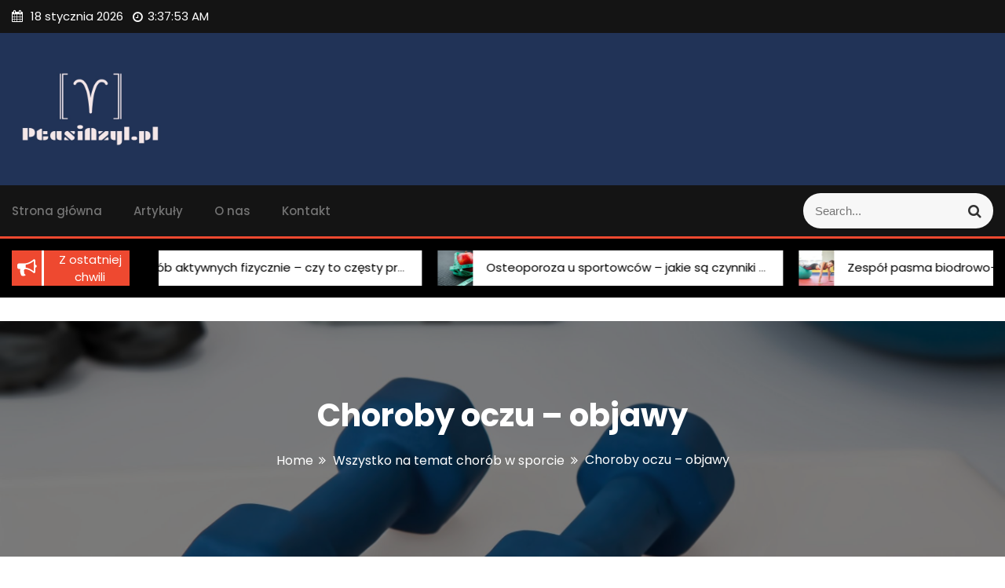

--- FILE ---
content_type: text/html; charset=UTF-8
request_url: https://www.ptasiazyl.pl/choroby-oczu-objawy/
body_size: 13284
content:
<!DOCTYPE html>
<html dir="ltr" lang="pl-PL">
<head>
 	<meta charset="UTF-8">
 	<meta name="viewport" content="width=device-width, initial-scale=1">
	<link rel="profile" href="https://gmpg.org/xfn/11">
 	<title>Choroby oczu – objawy</title>

		<!-- All in One SEO 4.9.3 - aioseo.com -->
	<meta name="description" content="W ostatnich latach lawinowo wzrasta liczba osób zgłaszających się na badania kontrolne do lekarzy okulistów. Powody to najczęściej pogarszający się wzrok, pieczenie, ponawiające się zapalenia gałki ocznej i wiele innych. Te schorzenia maja podłoże zarówno genetyczne, jak i wynikające z nieprawidłowego trybu życia. Wielogodzinne przesiadywanie przy komputerze sprawia, iż mrugamy znacznie rzadziej, przez co nasze" />
	<meta name="robots" content="max-image-preview:large" />
	<meta name="author" content="Redaktor ptasiazyl.pl"/>
	<meta name="google-site-verification" content="guwhUirVnxi6qS9DqM2vs_aq-E6KHm3MrMYLnn2OJHk" />
	<link rel="canonical" href="https://www.ptasiazyl.pl/choroby-oczu-objawy/" />
	<meta name="generator" content="All in One SEO (AIOSEO) 4.9.3" />
		<!-- All in One SEO -->

<link rel='dns-prefetch' href='//fonts.googleapis.com' />
<link rel='dns-prefetch' href='//s.w.org' />
<link rel="alternate" type="application/rss+xml" title="Azyl - darmowe informacje o chorobach i skutecznemu przeciwdziałaniu w czasie treningu &raquo; Kanał z wpisami" href="https://www.ptasiazyl.pl/feed/" />
<link rel="alternate" type="application/rss+xml" title="Azyl - darmowe informacje o chorobach i skutecznemu przeciwdziałaniu w czasie treningu &raquo; Kanał z komentarzami" href="https://www.ptasiazyl.pl/comments/feed/" />
<script type="text/javascript">
window._wpemojiSettings = {"baseUrl":"https:\/\/s.w.org\/images\/core\/emoji\/14.0.0\/72x72\/","ext":".png","svgUrl":"https:\/\/s.w.org\/images\/core\/emoji\/14.0.0\/svg\/","svgExt":".svg","source":{"concatemoji":"https:\/\/www.ptasiazyl.pl\/wp-includes\/js\/wp-emoji-release.min.js?ver=6.0.11"}};
/*! This file is auto-generated */
!function(e,a,t){var n,r,o,i=a.createElement("canvas"),p=i.getContext&&i.getContext("2d");function s(e,t){var a=String.fromCharCode,e=(p.clearRect(0,0,i.width,i.height),p.fillText(a.apply(this,e),0,0),i.toDataURL());return p.clearRect(0,0,i.width,i.height),p.fillText(a.apply(this,t),0,0),e===i.toDataURL()}function c(e){var t=a.createElement("script");t.src=e,t.defer=t.type="text/javascript",a.getElementsByTagName("head")[0].appendChild(t)}for(o=Array("flag","emoji"),t.supports={everything:!0,everythingExceptFlag:!0},r=0;r<o.length;r++)t.supports[o[r]]=function(e){if(!p||!p.fillText)return!1;switch(p.textBaseline="top",p.font="600 32px Arial",e){case"flag":return s([127987,65039,8205,9895,65039],[127987,65039,8203,9895,65039])?!1:!s([55356,56826,55356,56819],[55356,56826,8203,55356,56819])&&!s([55356,57332,56128,56423,56128,56418,56128,56421,56128,56430,56128,56423,56128,56447],[55356,57332,8203,56128,56423,8203,56128,56418,8203,56128,56421,8203,56128,56430,8203,56128,56423,8203,56128,56447]);case"emoji":return!s([129777,127995,8205,129778,127999],[129777,127995,8203,129778,127999])}return!1}(o[r]),t.supports.everything=t.supports.everything&&t.supports[o[r]],"flag"!==o[r]&&(t.supports.everythingExceptFlag=t.supports.everythingExceptFlag&&t.supports[o[r]]);t.supports.everythingExceptFlag=t.supports.everythingExceptFlag&&!t.supports.flag,t.DOMReady=!1,t.readyCallback=function(){t.DOMReady=!0},t.supports.everything||(n=function(){t.readyCallback()},a.addEventListener?(a.addEventListener("DOMContentLoaded",n,!1),e.addEventListener("load",n,!1)):(e.attachEvent("onload",n),a.attachEvent("onreadystatechange",function(){"complete"===a.readyState&&t.readyCallback()})),(e=t.source||{}).concatemoji?c(e.concatemoji):e.wpemoji&&e.twemoji&&(c(e.twemoji),c(e.wpemoji)))}(window,document,window._wpemojiSettings);
</script>
<style type="text/css">
img.wp-smiley,
img.emoji {
	display: inline !important;
	border: none !important;
	box-shadow: none !important;
	height: 1em !important;
	width: 1em !important;
	margin: 0 0.07em !important;
	vertical-align: -0.1em !important;
	background: none !important;
	padding: 0 !important;
}
</style>
	<link rel='stylesheet' id='wp-block-library-css'  href='https://www.ptasiazyl.pl/wp-includes/css/dist/block-library/style.min.css?ver=6.0.11' type='text/css' media='all' />
<style id='wp-block-library-theme-inline-css' type='text/css'>
.wp-block-audio figcaption{color:#555;font-size:13px;text-align:center}.is-dark-theme .wp-block-audio figcaption{color:hsla(0,0%,100%,.65)}.wp-block-code{border:1px solid #ccc;border-radius:4px;font-family:Menlo,Consolas,monaco,monospace;padding:.8em 1em}.wp-block-embed figcaption{color:#555;font-size:13px;text-align:center}.is-dark-theme .wp-block-embed figcaption{color:hsla(0,0%,100%,.65)}.blocks-gallery-caption{color:#555;font-size:13px;text-align:center}.is-dark-theme .blocks-gallery-caption{color:hsla(0,0%,100%,.65)}.wp-block-image figcaption{color:#555;font-size:13px;text-align:center}.is-dark-theme .wp-block-image figcaption{color:hsla(0,0%,100%,.65)}.wp-block-pullquote{border-top:4px solid;border-bottom:4px solid;margin-bottom:1.75em;color:currentColor}.wp-block-pullquote__citation,.wp-block-pullquote cite,.wp-block-pullquote footer{color:currentColor;text-transform:uppercase;font-size:.8125em;font-style:normal}.wp-block-quote{border-left:.25em solid;margin:0 0 1.75em;padding-left:1em}.wp-block-quote cite,.wp-block-quote footer{color:currentColor;font-size:.8125em;position:relative;font-style:normal}.wp-block-quote.has-text-align-right{border-left:none;border-right:.25em solid;padding-left:0;padding-right:1em}.wp-block-quote.has-text-align-center{border:none;padding-left:0}.wp-block-quote.is-large,.wp-block-quote.is-style-large,.wp-block-quote.is-style-plain{border:none}.wp-block-search .wp-block-search__label{font-weight:700}:where(.wp-block-group.has-background){padding:1.25em 2.375em}.wp-block-separator.has-css-opacity{opacity:.4}.wp-block-separator{border:none;border-bottom:2px solid;margin-left:auto;margin-right:auto}.wp-block-separator.has-alpha-channel-opacity{opacity:1}.wp-block-separator:not(.is-style-wide):not(.is-style-dots){width:100px}.wp-block-separator.has-background:not(.is-style-dots){border-bottom:none;height:1px}.wp-block-separator.has-background:not(.is-style-wide):not(.is-style-dots){height:2px}.wp-block-table thead{border-bottom:3px solid}.wp-block-table tfoot{border-top:3px solid}.wp-block-table td,.wp-block-table th{padding:.5em;border:1px solid;word-break:normal}.wp-block-table figcaption{color:#555;font-size:13px;text-align:center}.is-dark-theme .wp-block-table figcaption{color:hsla(0,0%,100%,.65)}.wp-block-video figcaption{color:#555;font-size:13px;text-align:center}.is-dark-theme .wp-block-video figcaption{color:hsla(0,0%,100%,.65)}.wp-block-template-part.has-background{padding:1.25em 2.375em;margin-top:0;margin-bottom:0}
</style>
<link rel='stylesheet' id='aioseo/css/src/vue/standalone/blocks/table-of-contents/global.scss-css'  href='https://www.ptasiazyl.pl/wp-content/plugins/all-in-one-seo-pack/dist/Lite/assets/css/table-of-contents/global.e90f6d47.css?ver=4.9.3' type='text/css' media='all' />
<style id='global-styles-inline-css' type='text/css'>
body{--wp--preset--color--black: #000000;--wp--preset--color--cyan-bluish-gray: #abb8c3;--wp--preset--color--white: #ffffff;--wp--preset--color--pale-pink: #f78da7;--wp--preset--color--vivid-red: #cf2e2e;--wp--preset--color--luminous-vivid-orange: #ff6900;--wp--preset--color--luminous-vivid-amber: #fcb900;--wp--preset--color--light-green-cyan: #7bdcb5;--wp--preset--color--vivid-green-cyan: #00d084;--wp--preset--color--pale-cyan-blue: #8ed1fc;--wp--preset--color--vivid-cyan-blue: #0693e3;--wp--preset--color--vivid-purple: #9b51e0;--wp--preset--gradient--vivid-cyan-blue-to-vivid-purple: linear-gradient(135deg,rgba(6,147,227,1) 0%,rgb(155,81,224) 100%);--wp--preset--gradient--light-green-cyan-to-vivid-green-cyan: linear-gradient(135deg,rgb(122,220,180) 0%,rgb(0,208,130) 100%);--wp--preset--gradient--luminous-vivid-amber-to-luminous-vivid-orange: linear-gradient(135deg,rgba(252,185,0,1) 0%,rgba(255,105,0,1) 100%);--wp--preset--gradient--luminous-vivid-orange-to-vivid-red: linear-gradient(135deg,rgba(255,105,0,1) 0%,rgb(207,46,46) 100%);--wp--preset--gradient--very-light-gray-to-cyan-bluish-gray: linear-gradient(135deg,rgb(238,238,238) 0%,rgb(169,184,195) 100%);--wp--preset--gradient--cool-to-warm-spectrum: linear-gradient(135deg,rgb(74,234,220) 0%,rgb(151,120,209) 20%,rgb(207,42,186) 40%,rgb(238,44,130) 60%,rgb(251,105,98) 80%,rgb(254,248,76) 100%);--wp--preset--gradient--blush-light-purple: linear-gradient(135deg,rgb(255,206,236) 0%,rgb(152,150,240) 100%);--wp--preset--gradient--blush-bordeaux: linear-gradient(135deg,rgb(254,205,165) 0%,rgb(254,45,45) 50%,rgb(107,0,62) 100%);--wp--preset--gradient--luminous-dusk: linear-gradient(135deg,rgb(255,203,112) 0%,rgb(199,81,192) 50%,rgb(65,88,208) 100%);--wp--preset--gradient--pale-ocean: linear-gradient(135deg,rgb(255,245,203) 0%,rgb(182,227,212) 50%,rgb(51,167,181) 100%);--wp--preset--gradient--electric-grass: linear-gradient(135deg,rgb(202,248,128) 0%,rgb(113,206,126) 100%);--wp--preset--gradient--midnight: linear-gradient(135deg,rgb(2,3,129) 0%,rgb(40,116,252) 100%);--wp--preset--duotone--dark-grayscale: url('#wp-duotone-dark-grayscale');--wp--preset--duotone--grayscale: url('#wp-duotone-grayscale');--wp--preset--duotone--purple-yellow: url('#wp-duotone-purple-yellow');--wp--preset--duotone--blue-red: url('#wp-duotone-blue-red');--wp--preset--duotone--midnight: url('#wp-duotone-midnight');--wp--preset--duotone--magenta-yellow: url('#wp-duotone-magenta-yellow');--wp--preset--duotone--purple-green: url('#wp-duotone-purple-green');--wp--preset--duotone--blue-orange: url('#wp-duotone-blue-orange');--wp--preset--font-size--small: 13px;--wp--preset--font-size--medium: 20px;--wp--preset--font-size--large: 36px;--wp--preset--font-size--x-large: 42px;}.has-black-color{color: var(--wp--preset--color--black) !important;}.has-cyan-bluish-gray-color{color: var(--wp--preset--color--cyan-bluish-gray) !important;}.has-white-color{color: var(--wp--preset--color--white) !important;}.has-pale-pink-color{color: var(--wp--preset--color--pale-pink) !important;}.has-vivid-red-color{color: var(--wp--preset--color--vivid-red) !important;}.has-luminous-vivid-orange-color{color: var(--wp--preset--color--luminous-vivid-orange) !important;}.has-luminous-vivid-amber-color{color: var(--wp--preset--color--luminous-vivid-amber) !important;}.has-light-green-cyan-color{color: var(--wp--preset--color--light-green-cyan) !important;}.has-vivid-green-cyan-color{color: var(--wp--preset--color--vivid-green-cyan) !important;}.has-pale-cyan-blue-color{color: var(--wp--preset--color--pale-cyan-blue) !important;}.has-vivid-cyan-blue-color{color: var(--wp--preset--color--vivid-cyan-blue) !important;}.has-vivid-purple-color{color: var(--wp--preset--color--vivid-purple) !important;}.has-black-background-color{background-color: var(--wp--preset--color--black) !important;}.has-cyan-bluish-gray-background-color{background-color: var(--wp--preset--color--cyan-bluish-gray) !important;}.has-white-background-color{background-color: var(--wp--preset--color--white) !important;}.has-pale-pink-background-color{background-color: var(--wp--preset--color--pale-pink) !important;}.has-vivid-red-background-color{background-color: var(--wp--preset--color--vivid-red) !important;}.has-luminous-vivid-orange-background-color{background-color: var(--wp--preset--color--luminous-vivid-orange) !important;}.has-luminous-vivid-amber-background-color{background-color: var(--wp--preset--color--luminous-vivid-amber) !important;}.has-light-green-cyan-background-color{background-color: var(--wp--preset--color--light-green-cyan) !important;}.has-vivid-green-cyan-background-color{background-color: var(--wp--preset--color--vivid-green-cyan) !important;}.has-pale-cyan-blue-background-color{background-color: var(--wp--preset--color--pale-cyan-blue) !important;}.has-vivid-cyan-blue-background-color{background-color: var(--wp--preset--color--vivid-cyan-blue) !important;}.has-vivid-purple-background-color{background-color: var(--wp--preset--color--vivid-purple) !important;}.has-black-border-color{border-color: var(--wp--preset--color--black) !important;}.has-cyan-bluish-gray-border-color{border-color: var(--wp--preset--color--cyan-bluish-gray) !important;}.has-white-border-color{border-color: var(--wp--preset--color--white) !important;}.has-pale-pink-border-color{border-color: var(--wp--preset--color--pale-pink) !important;}.has-vivid-red-border-color{border-color: var(--wp--preset--color--vivid-red) !important;}.has-luminous-vivid-orange-border-color{border-color: var(--wp--preset--color--luminous-vivid-orange) !important;}.has-luminous-vivid-amber-border-color{border-color: var(--wp--preset--color--luminous-vivid-amber) !important;}.has-light-green-cyan-border-color{border-color: var(--wp--preset--color--light-green-cyan) !important;}.has-vivid-green-cyan-border-color{border-color: var(--wp--preset--color--vivid-green-cyan) !important;}.has-pale-cyan-blue-border-color{border-color: var(--wp--preset--color--pale-cyan-blue) !important;}.has-vivid-cyan-blue-border-color{border-color: var(--wp--preset--color--vivid-cyan-blue) !important;}.has-vivid-purple-border-color{border-color: var(--wp--preset--color--vivid-purple) !important;}.has-vivid-cyan-blue-to-vivid-purple-gradient-background{background: var(--wp--preset--gradient--vivid-cyan-blue-to-vivid-purple) !important;}.has-light-green-cyan-to-vivid-green-cyan-gradient-background{background: var(--wp--preset--gradient--light-green-cyan-to-vivid-green-cyan) !important;}.has-luminous-vivid-amber-to-luminous-vivid-orange-gradient-background{background: var(--wp--preset--gradient--luminous-vivid-amber-to-luminous-vivid-orange) !important;}.has-luminous-vivid-orange-to-vivid-red-gradient-background{background: var(--wp--preset--gradient--luminous-vivid-orange-to-vivid-red) !important;}.has-very-light-gray-to-cyan-bluish-gray-gradient-background{background: var(--wp--preset--gradient--very-light-gray-to-cyan-bluish-gray) !important;}.has-cool-to-warm-spectrum-gradient-background{background: var(--wp--preset--gradient--cool-to-warm-spectrum) !important;}.has-blush-light-purple-gradient-background{background: var(--wp--preset--gradient--blush-light-purple) !important;}.has-blush-bordeaux-gradient-background{background: var(--wp--preset--gradient--blush-bordeaux) !important;}.has-luminous-dusk-gradient-background{background: var(--wp--preset--gradient--luminous-dusk) !important;}.has-pale-ocean-gradient-background{background: var(--wp--preset--gradient--pale-ocean) !important;}.has-electric-grass-gradient-background{background: var(--wp--preset--gradient--electric-grass) !important;}.has-midnight-gradient-background{background: var(--wp--preset--gradient--midnight) !important;}.has-small-font-size{font-size: var(--wp--preset--font-size--small) !important;}.has-medium-font-size{font-size: var(--wp--preset--font-size--medium) !important;}.has-large-font-size{font-size: var(--wp--preset--font-size--large) !important;}.has-x-large-font-size{font-size: var(--wp--preset--font-size--x-large) !important;}
</style>
<link rel='stylesheet' id='contact-form-7-css'  href='https://www.ptasiazyl.pl/wp-content/plugins/contact-form-7/includes/css/styles.css?ver=5.7.7' type='text/css' media='all' />
<link rel='stylesheet' id='gutenbiz-style-css'  href='https://www.ptasiazyl.pl/wp-content/themes/gutenbiz/style.css?ver=1.0.3' type='text/css' media='all' />
<link rel='stylesheet' id='slick-css'  href='https://www.ptasiazyl.pl/wp-content/themes/gutenbiz-mag/assets/css/slick.css' type='text/css' media='all' />
<link rel='stylesheet' id='main-style-css'  href='https://www.ptasiazyl.pl/wp-content/themes/gutenbiz-mag/style.css' type='text/css' media='all' />
<link rel='stylesheet' id='bootstrap-css'  href='https://www.ptasiazyl.pl/wp-content/themes/gutenbiz/assets/css/vendor/bootstrap/bootstrap.css?ver=4.3.1' type='text/css' media='all' />
<link rel='stylesheet' id='font-awesome-css'  href='https://www.ptasiazyl.pl/wp-content/themes/gutenbiz/assets/css/vendor/font-awesome/css/font-awesome.css?ver=4.7.0' type='text/css' media='all' />
<link rel='stylesheet' id='google-font-css'  href='//fonts.googleapis.com/css?family=Poppins:400,500,600,700,800' type='text/css' media='all' />
<link rel='stylesheet' id='block-style-css'  href='https://www.ptasiazyl.pl/wp-content/themes/gutenbiz/assets/css/blocks.css' type='text/css' media='all' />
<link rel='stylesheet' id='theme-style-css'  href='https://www.ptasiazyl.pl/wp-content/themes/gutenbiz/assets/css/main.css' type='text/css' media='all' />
<script type='text/javascript' src='https://www.ptasiazyl.pl/wp-includes/js/jquery/jquery.min.js?ver=3.6.0' id='jquery-core-js'></script>
<script type='text/javascript' src='https://www.ptasiazyl.pl/wp-includes/js/jquery/jquery-migrate.min.js?ver=3.3.2' id='jquery-migrate-js'></script>
<link rel="https://api.w.org/" href="https://www.ptasiazyl.pl/wp-json/" /><link rel="alternate" type="application/json" href="https://www.ptasiazyl.pl/wp-json/wp/v2/posts/1571" /><link rel="EditURI" type="application/rsd+xml" title="RSD" href="https://www.ptasiazyl.pl/xmlrpc.php?rsd" />
<link rel="wlwmanifest" type="application/wlwmanifest+xml" href="https://www.ptasiazyl.pl/wp-includes/wlwmanifest.xml" /> 
<meta name="generator" content="WordPress 6.0.11" />
<link rel='shortlink' href='https://www.ptasiazyl.pl/?p=1571' />
<link rel="alternate" type="application/json+oembed" href="https://www.ptasiazyl.pl/wp-json/oembed/1.0/embed?url=https%3A%2F%2Fwww.ptasiazyl.pl%2Fchoroby-oczu-objawy%2F" />
<link rel="alternate" type="text/xml+oembed" href="https://www.ptasiazyl.pl/wp-json/oembed/1.0/embed?url=https%3A%2F%2Fwww.ptasiazyl.pl%2Fchoroby-oczu-objawy%2F&#038;format=xml" />
<style type="text/css">.saboxplugin-wrap{-webkit-box-sizing:border-box;-moz-box-sizing:border-box;-ms-box-sizing:border-box;box-sizing:border-box;border:1px solid #eee;width:100%;clear:both;display:block;overflow:hidden;word-wrap:break-word;position:relative}.saboxplugin-wrap .saboxplugin-gravatar{float:left;padding:0 20px 20px 20px}.saboxplugin-wrap .saboxplugin-gravatar img{max-width:100px;height:auto;border-radius:0;}.saboxplugin-wrap .saboxplugin-authorname{font-size:18px;line-height:1;margin:20px 0 0 20px;display:block}.saboxplugin-wrap .saboxplugin-authorname a{text-decoration:none}.saboxplugin-wrap .saboxplugin-authorname a:focus{outline:0}.saboxplugin-wrap .saboxplugin-desc{display:block;margin:5px 20px}.saboxplugin-wrap .saboxplugin-desc a{text-decoration:underline}.saboxplugin-wrap .saboxplugin-desc p{margin:5px 0 12px}.saboxplugin-wrap .saboxplugin-web{margin:0 20px 15px;text-align:left}.saboxplugin-wrap .sab-web-position{text-align:right}.saboxplugin-wrap .saboxplugin-web a{color:#ccc;text-decoration:none}.saboxplugin-wrap .saboxplugin-socials{position:relative;display:block;background:#fcfcfc;padding:5px;border-top:1px solid #eee}.saboxplugin-wrap .saboxplugin-socials a svg{width:20px;height:20px}.saboxplugin-wrap .saboxplugin-socials a svg .st2{fill:#fff; transform-origin:center center;}.saboxplugin-wrap .saboxplugin-socials a svg .st1{fill:rgba(0,0,0,.3)}.saboxplugin-wrap .saboxplugin-socials a:hover{opacity:.8;-webkit-transition:opacity .4s;-moz-transition:opacity .4s;-o-transition:opacity .4s;transition:opacity .4s;box-shadow:none!important;-webkit-box-shadow:none!important}.saboxplugin-wrap .saboxplugin-socials .saboxplugin-icon-color{box-shadow:none;padding:0;border:0;-webkit-transition:opacity .4s;-moz-transition:opacity .4s;-o-transition:opacity .4s;transition:opacity .4s;display:inline-block;color:#fff;font-size:0;text-decoration:inherit;margin:5px;-webkit-border-radius:0;-moz-border-radius:0;-ms-border-radius:0;-o-border-radius:0;border-radius:0;overflow:hidden}.saboxplugin-wrap .saboxplugin-socials .saboxplugin-icon-grey{text-decoration:inherit;box-shadow:none;position:relative;display:-moz-inline-stack;display:inline-block;vertical-align:middle;zoom:1;margin:10px 5px;color:#444;fill:#444}.clearfix:after,.clearfix:before{content:' ';display:table;line-height:0;clear:both}.ie7 .clearfix{zoom:1}.saboxplugin-socials.sabox-colored .saboxplugin-icon-color .sab-twitch{border-color:#38245c}.saboxplugin-socials.sabox-colored .saboxplugin-icon-color .sab-behance{border-color:#003eb0}.saboxplugin-socials.sabox-colored .saboxplugin-icon-color .sab-deviantart{border-color:#036824}.saboxplugin-socials.sabox-colored .saboxplugin-icon-color .sab-digg{border-color:#00327c}.saboxplugin-socials.sabox-colored .saboxplugin-icon-color .sab-dribbble{border-color:#ba1655}.saboxplugin-socials.sabox-colored .saboxplugin-icon-color .sab-facebook{border-color:#1e2e4f}.saboxplugin-socials.sabox-colored .saboxplugin-icon-color .sab-flickr{border-color:#003576}.saboxplugin-socials.sabox-colored .saboxplugin-icon-color .sab-github{border-color:#264874}.saboxplugin-socials.sabox-colored .saboxplugin-icon-color .sab-google{border-color:#0b51c5}.saboxplugin-socials.sabox-colored .saboxplugin-icon-color .sab-html5{border-color:#902e13}.saboxplugin-socials.sabox-colored .saboxplugin-icon-color .sab-instagram{border-color:#1630aa}.saboxplugin-socials.sabox-colored .saboxplugin-icon-color .sab-linkedin{border-color:#00344f}.saboxplugin-socials.sabox-colored .saboxplugin-icon-color .sab-pinterest{border-color:#5b040e}.saboxplugin-socials.sabox-colored .saboxplugin-icon-color .sab-reddit{border-color:#992900}.saboxplugin-socials.sabox-colored .saboxplugin-icon-color .sab-rss{border-color:#a43b0a}.saboxplugin-socials.sabox-colored .saboxplugin-icon-color .sab-sharethis{border-color:#5d8420}.saboxplugin-socials.sabox-colored .saboxplugin-icon-color .sab-soundcloud{border-color:#995200}.saboxplugin-socials.sabox-colored .saboxplugin-icon-color .sab-spotify{border-color:#0f612c}.saboxplugin-socials.sabox-colored .saboxplugin-icon-color .sab-stackoverflow{border-color:#a95009}.saboxplugin-socials.sabox-colored .saboxplugin-icon-color .sab-steam{border-color:#006388}.saboxplugin-socials.sabox-colored .saboxplugin-icon-color .sab-user_email{border-color:#b84e05}.saboxplugin-socials.sabox-colored .saboxplugin-icon-color .sab-tumblr{border-color:#10151b}.saboxplugin-socials.sabox-colored .saboxplugin-icon-color .sab-twitter{border-color:#0967a0}.saboxplugin-socials.sabox-colored .saboxplugin-icon-color .sab-vimeo{border-color:#0d7091}.saboxplugin-socials.sabox-colored .saboxplugin-icon-color .sab-windows{border-color:#003f71}.saboxplugin-socials.sabox-colored .saboxplugin-icon-color .sab-whatsapp{border-color:#003f71}.saboxplugin-socials.sabox-colored .saboxplugin-icon-color .sab-wordpress{border-color:#0f3647}.saboxplugin-socials.sabox-colored .saboxplugin-icon-color .sab-yahoo{border-color:#14002d}.saboxplugin-socials.sabox-colored .saboxplugin-icon-color .sab-youtube{border-color:#900}.saboxplugin-socials.sabox-colored .saboxplugin-icon-color .sab-xing{border-color:#000202}.saboxplugin-socials.sabox-colored .saboxplugin-icon-color .sab-mixcloud{border-color:#2475a0}.saboxplugin-socials.sabox-colored .saboxplugin-icon-color .sab-vk{border-color:#243549}.saboxplugin-socials.sabox-colored .saboxplugin-icon-color .sab-medium{border-color:#00452c}.saboxplugin-socials.sabox-colored .saboxplugin-icon-color .sab-quora{border-color:#420e00}.saboxplugin-socials.sabox-colored .saboxplugin-icon-color .sab-meetup{border-color:#9b181c}.saboxplugin-socials.sabox-colored .saboxplugin-icon-color .sab-goodreads{border-color:#000}.saboxplugin-socials.sabox-colored .saboxplugin-icon-color .sab-snapchat{border-color:#999700}.saboxplugin-socials.sabox-colored .saboxplugin-icon-color .sab-500px{border-color:#00557f}.saboxplugin-socials.sabox-colored .saboxplugin-icon-color .sab-mastodont{border-color:#185886}.sabox-plus-item{margin-bottom:20px}@media screen and (max-width:480px){.saboxplugin-wrap{text-align:center}.saboxplugin-wrap .saboxplugin-gravatar{float:none;padding:20px 0;text-align:center;margin:0 auto;display:block}.saboxplugin-wrap .saboxplugin-gravatar img{float:none;display:inline-block;display:-moz-inline-stack;vertical-align:middle;zoom:1}.saboxplugin-wrap .saboxplugin-desc{margin:0 10px 20px;text-align:center}.saboxplugin-wrap .saboxplugin-authorname{text-align:center;margin:10px 0 20px}}body .saboxplugin-authorname a,body .saboxplugin-authorname a:hover{box-shadow:none;-webkit-box-shadow:none}a.sab-profile-edit{font-size:16px!important;line-height:1!important}.sab-edit-settings a,a.sab-profile-edit{color:#0073aa!important;box-shadow:none!important;-webkit-box-shadow:none!important}.sab-edit-settings{margin-right:15px;position:absolute;right:0;z-index:2;bottom:10px;line-height:20px}.sab-edit-settings i{margin-left:5px}.saboxplugin-socials{line-height:1!important}.rtl .saboxplugin-wrap .saboxplugin-gravatar{float:right}.rtl .saboxplugin-wrap .saboxplugin-authorname{display:flex;align-items:center}.rtl .saboxplugin-wrap .saboxplugin-authorname .sab-profile-edit{margin-right:10px}.rtl .sab-edit-settings{right:auto;left:0}img.sab-custom-avatar{max-width:75px;}.saboxplugin-wrap {margin-top:0px; margin-bottom:0px; padding: 0px 0px }.saboxplugin-wrap .saboxplugin-authorname {font-size:18px; line-height:25px;}.saboxplugin-wrap .saboxplugin-desc p, .saboxplugin-wrap .saboxplugin-desc {font-size:14px !important; line-height:21px !important;}.saboxplugin-wrap .saboxplugin-web {font-size:14px;}.saboxplugin-wrap .saboxplugin-socials a svg {width:18px;height:18px;}</style>			<style type="text/css" media="all" id="gutenbiz-styles">
				.pagination .nav-links > *.current, ::selection, .gutenbiz-main-menu > ul > li > a:after, .gutenbiz-btn-primary, #infinite-handle span, ul.wc-block-grid__products li.wc-block-grid__product button, ul.wc-block-grid__products li.wc-block-grid__product .wp-block-button__link, ul.wc-block-grid__products li.wc-block-grid__product button:hover, ul.wc-block-grid__products li.wc-block-grid__product .wp-block-button__link:hover, ul.wc-block-grid__products li.wc-block-grid__product .wc-block-grid__product-onsale, .woocommerce ul.products li.product .button, .woocommerce ul.products li.product .added_to_cart.wc-forward,
				.woocommerce ul.products li.product .onsale, .single-product .product .onsale, .single-product .product .entry-summary button.button, .woocommerce-cart .woocommerce .cart-collaterals .cart_totals a.checkout-button.button.alt.wc-forward,  .woocommerce-cart .woocommerce form.woocommerce-cart-form table button.button, form.woocommerce-checkout div#order_review #payment button#place_order, .woocommerce .widget_price_filter .ui-slider .ui-slider-range, .woocommerce .widget_price_filter .ui-slider .ui-slider-handle, .widget.woocommerce.widget_price_filter .price_slider_amount .button, .widget .woocommerce-product-search button, .woocommerce ul.products li.product-category.product h2, #site-navigation li.menu-item:before, div#mr-mobile-menu li.menu-item:before{
					background-color: #FC7216;				}
			#infinite-handle span, .cart-icon i{
					color: #737373;				}
			a.cart-icon span{
					background: #737373;				}
			.product-with-slider .gutenbiz-arrow svg, .product-with-slider .gutenbiz-arrow svg:hover{
					fill: #FC7216;				}
			.post-content-wrap .post-categories li a:hover, .gutenbiz-post .entry-content-stat + a:hover, .gutenbiz-post .gutenbiz-comments a:hover, .gutenbiz-bottom-header-wrapper .gutenbiz-header-icons .gutenbiz-search-icon, .pagination .nav-links > *, body .post-categories li a, ul.wc-block-grid__products li.wc-block-grid__product del span.woocommerce-Price-amount.amount, .woocommerce ul.products li.product a.woocommerce-LoopProduct-link del span.woocommerce-Price-amount.amount, ul.wc-block-grid__products li.wc-block-grid__product del, .woocommerce ul.products li.product .star-rating, ul.wc-block-grid__products li.wc-block-grid__product .wc-block-grid__product-title a:hover, .single-product .product .entry-summary .product_meta > span a, .single-product .stars a, .single-product .star-rating span::before, .wc-block-grid__product-rating .wc-block-grid__product-rating__stars span:before, .single-product .product .entry-summary .star-rating span::before, .single-product .product .entry-summary a.woocommerce-review-link, .woocommerce .star-rating, .woocommerce del, li.wc-layered-nav-rating a, .woocommerce ul.products li.product-category.product h2 mark.count, a.cart-icon, a.cart-icon:visited, .site-branding .site-title a:hover, .footer-bottom-section .credit-link a:hover, .footer-widget ul li a:hover, .footer-widget a:hover, .wrap-breadcrumb ul li a:hover, .wrap-breadcrumb ul li a span:hover, #secondary .widget a:hover, #secondary .widget ul li a:hover{
					color: #FC7216;				}
			.pagination .nav-links > *, .gutenbiz-post.sticky{
					border-color: #FC7216;				}
			.site-branding .site-title, .site-branding .site-description, .site-title a{
					font-family: Poppins, sans-serif;				}
			body{
					font-family: Poppins, sans-serif;				}
			h1, h2, h3, h4, h5, h6, h1 a, h2 a, h3 a, h4 a, h5 a, h6 a{
					font-family: Poppins, sans-serif;				}
			body, body p, body div, .woocommerce-Tabs-panel, div#tab-description, .woocommerce-tabs.wc-tabs-wrapper{
					color: #5f5f5f;				}
			.gutenbiz-main-menu > ul > li > a, .gutenbiz-search-icons, .gutenbiz-search-icons:visited{
					color: #737373;				}
			body a, body a:visited{
					color: #145fa0;				}
			body a:hover{
					color: #737373;				}
			#secondary .widget-title{
					color: #000000;				}
			#secondary .widget, #secondary .widget a, #secondary .widget ul li a{
					color: #282835;				}
			.footer-widget .widget-title{
					color: #fff;				}
			.footer-top-section{
					background-color: #28292a;				}
			.footer-bottom-section{
					background-color: #0c0808;				}
			.footer-widget, .footer-widget p, .footer-widget span, .footer-widget ul li a,  #calendar_wrap #wp-calendar th, #calendar_wrap td, #calendar_wrap caption, #calendar_wrap td a,  .footer-widget ul li{
					color: #a8a8a8;				}
			.footer-bottom-section span, .footer-bottom-section .credit-link{
					color: #ffffff;				}
			.gutenbiz-inner-banner-wrapper:after{
					background-color: rgba(0, 0, 0, 0.49);				}
			.gutenbiz-inner-banner-wrapper .gutenbiz-inner-banner .entry-title{
					color: #ffffff;				}
			.wrap-breadcrumb ul.trail-items li a:after{
					content: "\f101";				}
			.wrap-breadcrumb ul li a, .wrap-breadcrumb ul li span, .taxonomy-description p{
					color: #ffffff;				}
			body, .footer-bottom-section a, .footer-bottom-section span{
					font-size: 15px;				}
			.gutenbiz-post .post-title a{
					font-size: 21px;				}
			.gutenbiz-main-menu > ul > li > a{
					font-size: 15px;				}
			.footer-widget .widget-title, #secondary .widget-title{
					font-size: 18px;				}
			.footer-widget, .footer-widget p, .footer-widget span, .footer-widget ul li a, #secondary, #secondary li , #secondary li a, #secondary p {
					font-size: 16px;				}
			.gutenbiz-inner-banner-wrapper .gutenbiz-inner-banner .entry-title{
					font-size: 40px;				}
			.gutenbiz-inner-banner-wrapper{
					min-height: 300px;				}
			.wrap-breadcrumb ul li a, .wrap-breadcrumb ul li span, .wrap-breadcrumb ul.trail-items li a:after{
					font-size: 16px;				}
			.site-branding .site-title{
					font-size: 42px;				}
			.site-branding .site-description{
					font-size: 14px;				}
			.site-branding img{
					max-width: 200px !important;				}
			.site-branding .site-title a, .site-branding .site-description{
					color: #blank;				}
			.gutenbiz-bottom-header-wrapper:after{
					background-color: #213357;				}
			.gutenbiz-topbar-wrapper{
					background-color: #141414;color: #ffffff;				}
			.gutenbiz-main-menu-wrapper{
					background: #141414;				}
			body .site-branding .site-title{
					font-size: 42px;				}
			.container{
					max-width: 1400px !important;				}
			.site-title, .site-description{
					position: absolute;clip: rect(1px, 1px, 1px, 1px);				}
			
				@media (max-width: 992px) {
					body, .footer-bottom-section a, .footer-bottom-section span{
					font-size: 15px;				}
			.gutenbiz-post .post-title a{
					font-size: 21px;				}
			.gutenbiz-main-menu > ul > li > a{
					font-size: 15px;				}
			.footer-widget .widget-title, #secondary .widget-title{
					font-size: 18px;				}
			.footer-widget, .footer-widget p, .footer-widget span, .footer-widget ul li a, #secondary, #secondary li , #secondary li a, #secondary p {
					font-size: 16px;				}
			.gutenbiz-inner-banner-wrapper .gutenbiz-inner-banner .entry-title{
					font-size: 32px;				}
			.gutenbiz-inner-banner-wrapper{
					min-height: 300px;				}
			.wrap-breadcrumb ul li a, .wrap-breadcrumb ul li span, .wrap-breadcrumb ul.trail-items li a:after{
					font-size: 16px;				}
			.site-branding .site-title{
					font-size: 42px;				}
			.site-branding .site-description{
					font-size: 14px;				}
			.site-branding img{
					max-width: 200px !important;				}
			body .site-branding .site-title{
					font-size: 42px;				}
							}

				@media (max-width: 767px) {
					body, .footer-bottom-section a, .footer-bottom-section span{
					font-size: 15px;				}
			.gutenbiz-post .post-title a{
					font-size: 21px;				}
			.gutenbiz-main-menu > ul > li > a{
					font-size: 15px;				}
			.footer-widget .widget-title, #secondary .widget-title{
					font-size: 18px;				}
			.footer-widget, .footer-widget p, .footer-widget span, .footer-widget ul li a, #secondary, #secondary li , #secondary li a, #secondary p {
					font-size: 16px;				}
			.gutenbiz-inner-banner-wrapper .gutenbiz-inner-banner .entry-title{
					font-size: 32px;				}
			.gutenbiz-inner-banner-wrapper{
					min-height: 300px;				}
			.wrap-breadcrumb ul li a, .wrap-breadcrumb ul li span, .wrap-breadcrumb ul.trail-items li a:after{
					font-size: 16px;				}
			.site-branding .site-title{
					font-size: 42px;				}
			.site-branding .site-description{
					font-size: 14px;				}
			.site-branding img{
					max-width: 200px !important;				}
			body .site-branding .site-title{
					font-size: 42px;				}
							}
			</style>
			</head>
<body itemtype='https://schema.org/Blog' itemscope='itemscope' class="post-template-default single single-post postid-1571 single-format-standard wp-custom-logo gutenbiz-left-sidebar" >
<svg xmlns="http://www.w3.org/2000/svg" viewBox="0 0 0 0" width="0" height="0" focusable="false" role="none" style="visibility: hidden; position: absolute; left: -9999px; overflow: hidden;" ><defs><filter id="wp-duotone-dark-grayscale"><feColorMatrix color-interpolation-filters="sRGB" type="matrix" values=" .299 .587 .114 0 0 .299 .587 .114 0 0 .299 .587 .114 0 0 .299 .587 .114 0 0 " /><feComponentTransfer color-interpolation-filters="sRGB" ><feFuncR type="table" tableValues="0 0.49803921568627" /><feFuncG type="table" tableValues="0 0.49803921568627" /><feFuncB type="table" tableValues="0 0.49803921568627" /><feFuncA type="table" tableValues="1 1" /></feComponentTransfer><feComposite in2="SourceGraphic" operator="in" /></filter></defs></svg><svg xmlns="http://www.w3.org/2000/svg" viewBox="0 0 0 0" width="0" height="0" focusable="false" role="none" style="visibility: hidden; position: absolute; left: -9999px; overflow: hidden;" ><defs><filter id="wp-duotone-grayscale"><feColorMatrix color-interpolation-filters="sRGB" type="matrix" values=" .299 .587 .114 0 0 .299 .587 .114 0 0 .299 .587 .114 0 0 .299 .587 .114 0 0 " /><feComponentTransfer color-interpolation-filters="sRGB" ><feFuncR type="table" tableValues="0 1" /><feFuncG type="table" tableValues="0 1" /><feFuncB type="table" tableValues="0 1" /><feFuncA type="table" tableValues="1 1" /></feComponentTransfer><feComposite in2="SourceGraphic" operator="in" /></filter></defs></svg><svg xmlns="http://www.w3.org/2000/svg" viewBox="0 0 0 0" width="0" height="0" focusable="false" role="none" style="visibility: hidden; position: absolute; left: -9999px; overflow: hidden;" ><defs><filter id="wp-duotone-purple-yellow"><feColorMatrix color-interpolation-filters="sRGB" type="matrix" values=" .299 .587 .114 0 0 .299 .587 .114 0 0 .299 .587 .114 0 0 .299 .587 .114 0 0 " /><feComponentTransfer color-interpolation-filters="sRGB" ><feFuncR type="table" tableValues="0.54901960784314 0.98823529411765" /><feFuncG type="table" tableValues="0 1" /><feFuncB type="table" tableValues="0.71764705882353 0.25490196078431" /><feFuncA type="table" tableValues="1 1" /></feComponentTransfer><feComposite in2="SourceGraphic" operator="in" /></filter></defs></svg><svg xmlns="http://www.w3.org/2000/svg" viewBox="0 0 0 0" width="0" height="0" focusable="false" role="none" style="visibility: hidden; position: absolute; left: -9999px; overflow: hidden;" ><defs><filter id="wp-duotone-blue-red"><feColorMatrix color-interpolation-filters="sRGB" type="matrix" values=" .299 .587 .114 0 0 .299 .587 .114 0 0 .299 .587 .114 0 0 .299 .587 .114 0 0 " /><feComponentTransfer color-interpolation-filters="sRGB" ><feFuncR type="table" tableValues="0 1" /><feFuncG type="table" tableValues="0 0.27843137254902" /><feFuncB type="table" tableValues="0.5921568627451 0.27843137254902" /><feFuncA type="table" tableValues="1 1" /></feComponentTransfer><feComposite in2="SourceGraphic" operator="in" /></filter></defs></svg><svg xmlns="http://www.w3.org/2000/svg" viewBox="0 0 0 0" width="0" height="0" focusable="false" role="none" style="visibility: hidden; position: absolute; left: -9999px; overflow: hidden;" ><defs><filter id="wp-duotone-midnight"><feColorMatrix color-interpolation-filters="sRGB" type="matrix" values=" .299 .587 .114 0 0 .299 .587 .114 0 0 .299 .587 .114 0 0 .299 .587 .114 0 0 " /><feComponentTransfer color-interpolation-filters="sRGB" ><feFuncR type="table" tableValues="0 0" /><feFuncG type="table" tableValues="0 0.64705882352941" /><feFuncB type="table" tableValues="0 1" /><feFuncA type="table" tableValues="1 1" /></feComponentTransfer><feComposite in2="SourceGraphic" operator="in" /></filter></defs></svg><svg xmlns="http://www.w3.org/2000/svg" viewBox="0 0 0 0" width="0" height="0" focusable="false" role="none" style="visibility: hidden; position: absolute; left: -9999px; overflow: hidden;" ><defs><filter id="wp-duotone-magenta-yellow"><feColorMatrix color-interpolation-filters="sRGB" type="matrix" values=" .299 .587 .114 0 0 .299 .587 .114 0 0 .299 .587 .114 0 0 .299 .587 .114 0 0 " /><feComponentTransfer color-interpolation-filters="sRGB" ><feFuncR type="table" tableValues="0.78039215686275 1" /><feFuncG type="table" tableValues="0 0.94901960784314" /><feFuncB type="table" tableValues="0.35294117647059 0.47058823529412" /><feFuncA type="table" tableValues="1 1" /></feComponentTransfer><feComposite in2="SourceGraphic" operator="in" /></filter></defs></svg><svg xmlns="http://www.w3.org/2000/svg" viewBox="0 0 0 0" width="0" height="0" focusable="false" role="none" style="visibility: hidden; position: absolute; left: -9999px; overflow: hidden;" ><defs><filter id="wp-duotone-purple-green"><feColorMatrix color-interpolation-filters="sRGB" type="matrix" values=" .299 .587 .114 0 0 .299 .587 .114 0 0 .299 .587 .114 0 0 .299 .587 .114 0 0 " /><feComponentTransfer color-interpolation-filters="sRGB" ><feFuncR type="table" tableValues="0.65098039215686 0.40392156862745" /><feFuncG type="table" tableValues="0 1" /><feFuncB type="table" tableValues="0.44705882352941 0.4" /><feFuncA type="table" tableValues="1 1" /></feComponentTransfer><feComposite in2="SourceGraphic" operator="in" /></filter></defs></svg><svg xmlns="http://www.w3.org/2000/svg" viewBox="0 0 0 0" width="0" height="0" focusable="false" role="none" style="visibility: hidden; position: absolute; left: -9999px; overflow: hidden;" ><defs><filter id="wp-duotone-blue-orange"><feColorMatrix color-interpolation-filters="sRGB" type="matrix" values=" .299 .587 .114 0 0 .299 .587 .114 0 0 .299 .587 .114 0 0 .299 .587 .114 0 0 " /><feComponentTransfer color-interpolation-filters="sRGB" ><feFuncR type="table" tableValues="0.098039215686275 1" /><feFuncG type="table" tableValues="0 0.66274509803922" /><feFuncB type="table" tableValues="0.84705882352941 0.41960784313725" /><feFuncA type="table" tableValues="1 1" /></feComponentTransfer><feComposite in2="SourceGraphic" operator="in" /></filter></defs></svg>				<a class="skip-link screen-reader-text" href="#content">
				Skip to content			</a>
							<div id="loader-wrapper">
				    <div id="loader"></div>
				</div>
						<header id="masthead" itemtype='https://schema.org/WPHeader' itemscope='itemscope' role='banner'  class="gutenbiz-site-header">
			
 <div class="gutenbiz-topbar-wrapper">
 	<div class="container">
 		<div class="row">
	 		<div class="col-12 col-sm-6 time-wrapper">
			 	<time datetime="2026-01-18T03:37:48+00:00"> <i class="fa fa-calendar"></i> 18 stycznia 2026</time>
			 	<div class="gutenbiz-digital-clock-wrapper"><i class="fa fa-clock-o"></i><div id="gutenbiz-digital-clock"></div></div>
			</div>
					</div>
	 </div>
 </div> <div class="gutenbiz-bottom-header-wrapper"  >
 	<div class="container">
 		<section class="gutenbiz-bottom-header">			
 			<div class="site-branding">
 				<div>
 					<a href="https://www.ptasiazyl.pl/" class="custom-logo-link" rel="home"><img width="506" height="238" src="https://www.ptasiazyl.pl/wp-content/uploads/2019/08/cropped-Ptasi.png" class="custom-logo" alt="Azyl &#8211; darmowe informacje o chorobach i skutecznemu przeciwdziałaniu w czasie treningu" srcset="https://www.ptasiazyl.pl/wp-content/uploads/2019/08/cropped-Ptasi.png 506w, https://www.ptasiazyl.pl/wp-content/uploads/2019/08/cropped-Ptasi-300x141.png 300w" sizes="(max-width: 506px) 100vw, 506px" /></a> 					<div>
 						 							<p class="site-title"><a href="https://www.ptasiazyl.pl/" rel="home">Azyl &#8211; darmowe informacje o chorobach i skutecznemu przeciwdziałaniu w czasie treningu</a></p>
 							 					</div>
 				</div>
 			</div>

 			 		 
 		</section>

 	</div>
 </div>
 <div class="gutenbiz-main-menu-wrapper">
 	<div class="container">				
 		<div class="gutenbiz-navigation-n-options">
 			<nav class="gutenbiz-main-menu" id="site-navigation">
 				<ul id="primary-menu" class="navigation clearfix"><li id="menu-item-375" class="menu-item menu-item-type-custom menu-item-object-custom menu-item-375"><a href="/">Strona główna</a></li>
<li id="menu-item-528" class="menu-item menu-item-type-custom menu-item-object-custom menu-item-528"><a href="/artykuly/">Artykuły</a></li>
<li id="menu-item-425" class="menu-item menu-item-type-post_type menu-item-object-page menu-item-425"><a href="https://www.ptasiazyl.pl/o-nas/">O nas</a></li>
<li id="menu-item-847" class="menu-item menu-item-type-post_type menu-item-object-page menu-item-847"><a href="https://www.ptasiazyl.pl/kontakt/">Kontakt</a></li>
</ul> 			</nav> 			
 					<button class="menu-toggler" id="menu-icon">
			<span></span>
			<span></span>
			<span></span>
			<span></span>
		</button>
	 			<div class="gutenbiz-menu-search">
	 			<form role="search" method="get" class="search-form" action="https://www.ptasiazyl.pl/">	
	<label>
		<span class="screen-reader-text">Search for:</span>
		<input 
			type="search" 
			class="search-field" 
			placeholder="Search..." 
	    	value="" 
	    	name="s"
    	/>
	</label>
	<button type="submit" class="search-submit">
		<span class="screen-reader-text">
			Search			
		</span>
		<i class="fa fa-search"></i>
	</button>
</form>	 		</div>	
 		</div>
 		
 	</div>		
 </div>
<!-- nav bar section end -->			</header>
			<div class="gutenbiz-trending-news">
	<div class="container marquee-wrapper">
		<span class="top-stories">
			<div><i class="fa fa-bullhorn"></i></div>
			Z ostatniej chwili				
		</span>
					<ul>
									<li><a href="https://www.ptasiazyl.pl/zylaki-u-osob-aktywnych-fizycznie-czy-to-czesty-problem/">
													<img src=" https://www.ptasiazyl.pl/wp-content/uploads/2026/01/30-150x150.jpg ">
						Żylaki u osób aktywnych fizycznie – czy to częsty problem?					</a></li>	
									<li><a href="https://www.ptasiazyl.pl/osteoporoza-u-sportowcow-jakie-sa-czynniki-ryzyka/">
													<img src=" https://www.ptasiazyl.pl/wp-content/uploads/2025/12/14-150x150.jpg ">
						Osteoporoza u sportowców – jakie są czynniki ryzyka?					</a></li>	
									<li><a href="https://www.ptasiazyl.pl/zespol-pasma-biodrowo-piszczelowego-itbs-jak-leczyc-i-zapobiegac/">
													<img src=" https://www.ptasiazyl.pl/wp-content/uploads/2025/11/58-150x150.jpg ">
						Zespół pasma biodrowo-piszczelowego (ITBS) – jak leczyć i zapobiegać?					</a></li>	
									<li><a href="https://www.ptasiazyl.pl/astma-wysilkowa-co-warto-o-niej-wiedziec/">
													<img src=" https://www.ptasiazyl.pl/wp-content/uploads/2025/10/68-150x150.jpg ">
						Astma wysiłkowa – co warto o niej wiedzieć?					</a></li>	
									<li><a href="https://www.ptasiazyl.pl/skutki-uboczne-nadmiernego-spozycia-odzywek-bialkowych/">
													<img src=" https://www.ptasiazyl.pl/wp-content/uploads/2025/09/18-150x150.jpg ">
						Skutki uboczne nadmiernego spożycia odżywek białkowych.					</a></li>	
							</ul>
				
	</div>​
</div><div class="banner-content-center gutenbiz-inner-banner-wrapper" style="background-image: url( https://www.ptasiazyl.pl/wp-content/uploads/2019/08/173.jpg )"> 
	<div class="container">
					<div class="gutenbiz-inner-banner">
				<header class="entry-header">
					<h1 class="entry-title">Choroby oczu &#8211; objawy</h1>				</header><!-- .entry-header -->
			</div>			
					    <div id="gutenbiz-breadcrumb" class="wrapper wrap-breadcrumb">
			    	<div role="navigation" aria-label="Breadcrumbs" class="breadcrumb-trail breadcrumbs"><ul class="trail-items"><li class="trail-item trail-begin"><a href="https://www.ptasiazyl.pl" rel="home"><span>Home</span></a></li><li class="trail-item"><a href="https://www.ptasiazyl.pl/category/wszystko-na-temat-chorob-w-sporcie/"><span>Wszystko na temat chorób w sporcie</span></a></li><li class="trail-item trail-end"><span>Choroby oczu &#8211; objawy</span></li></ul></div>				</div><!-- #breadcrumb -->
			    	</div>
</div>
<div id="content" class="container">
	<div class="row">
		<div class="col-lg-8 content-order">
			<div id="primary" class="content-area">	
				<main id="main" class="post-main-content" role="main">
												<article itemtype='https://schema.org/CreativeWork' itemscope='itemscope' 
								id="post-1571" class="post-1571 post type-post status-publish format-standard has-post-thumbnail hentry category-wszystko-na-temat-chorob-w-sporcie" >
								<div class="entry-content">								
									<div class="post-content"><p>W ostatnich latach lawinowo wzrasta liczba osób zgłaszających się na badania kontrolne do lekarzy okulistów. Powody to najczęściej pogarszający się wzrok, pieczenie, ponawiające się zapalenia gałki ocznej i wiele innych. Te schorzenia maja podłoże zarówno genetyczne, jak i wynikające z nieprawidłowego trybu życia. Wielogodzinne przesiadywanie przy komputerze sprawia, iż mrugamy znacznie rzadziej, przez co nasze oko jest mniej nawilżone. To prowadzi do sytuacji, że oczy są zaczerwienione i przemęczone. Tego rodzaju sytuacje można łagodzić poprzez stosowanie odpowiednich kropli do oczu, które nawilżają i pozwalają odpocząć gałce ocznej. Zabiegi takie jednak nie pomogą w dłuższym czasie. Konieczne jest przede wszystkim relaksowanie naszych oczu oraz zmniejszanie liczby godzin przed monitorem. Podczas wizyty u specjalisty warto zapytać również o metody walki z pogarszającym się wzrokiem. Najczęściej lekarz zaleci proste ćwiczenia na wzmacnianie mięśni wokół gałki ocznej. Specjaliści polecą również okulary korekcyjne.</p></div><div class="saboxplugin-wrap" itemtype="http://schema.org/Person" itemscope itemprop="author"><div class="saboxplugin-tab"><div class="saboxplugin-gravatar"><img src="https://www.ptasiazyl.pl/wp-content/uploads/2019/08/10-1.jpg" width="100"  height="100" alt="" itemprop="image"></div><div class="saboxplugin-authorname"><a href="https://www.ptasiazyl.pl/author/biuro_gigk8zxt/" class="vcard author" rel="author"><span class="fn">Redaktor ptasiazyl.pl</span></a></div><div class="saboxplugin-desc"><div itemprop="description"></div></div><div class="clearfix"></div></div></div>
			<div class="entry-meta 
			single"
		>
			<div class="author-image">
						<a class="url fn n" href="https://www.ptasiazyl.pl/author/biuro_gigk8zxt/">
								<img src="https://secure.gravatar.com/avatar/9747d520839fd444fd274f34fc90b835?s=40&amp;d=mm&amp;r=g">
						</a>
					</div>							<div class="author-info">
					<span class="posted-on">
						On 
						<a href="https://www.ptasiazyl.pl/2019/07/04/" rel="bookmark">
							<time class="entry-date published" datetime="2019-07-04T10:24:10+02:00">4 lipca 2019</time>
						</a>
					</span><span class="author-text">
						By 
					</span>
					<a class="url fn n" href="https://www.ptasiazyl.pl/author/biuro_gigk8zxt/">
						<span class="author">
							Redaktor ptasiazyl.pl
						</span>
					</a>				</div>
					</div>	
	
	<nav class="navigation post-navigation" aria-label="Wpisy">
		<h2 class="screen-reader-text">Nawigacja wpisu</h2>
		<div class="nav-links"><div class="nav-previous"><a href="https://www.ptasiazyl.pl/choroby-wieku-dzieciecego/" rel="prev"><span class="screen-reader-text">Previous Post</span><span class="nav-title">Choroby wieku dziecięcego</span></a></div><div class="nav-next"><a href="https://www.ptasiazyl.pl/walcz-z-choroba-alkoholowa/" rel="next"><span class="screen-reader-text">Next Post</span><span class="nav-title">Walcz z chorobą alkoholową</span></a></div></div>
	</nav>								</div><!-- .entry-content -->
							</article><!-- #post-1571 -->
										</main>
			</div>
		</div>
					<div class="col-md-4 col-lg-4 sidebar-order">
				
<aside id="secondary" class="widget-area">
	<section id="block-5" class="widget widget_block">
<div class="wp-container-1 wp-block-group"><div class="wp-block-group__inner-container">
<h2>Współpracujemy z:</h2>



<figure class="wp-block-image size-full"><a href="https://allnutrition.pl/" target="_blank" rel=" noreferrer noopener"><img loading="lazy" width="679" height="89" src="https://www.ptasiazyl.pl/wp-content/uploads/2022/07/allnutrition_logo2.png" alt="allnutrition.pl" class="wp-image-1989" srcset="https://www.ptasiazyl.pl/wp-content/uploads/2022/07/allnutrition_logo2.png 679w, https://www.ptasiazyl.pl/wp-content/uploads/2022/07/allnutrition_logo2-300x39.png 300w" sizes="(max-width: 679px) 100vw, 679px" /></a></figure>



<figure class="wp-block-image size-full"><a href="https://sklep.sfd.pl/" target="_blank" rel=" noreferrer noopener"><img loading="lazy" width="320" height="96" src="https://www.ptasiazyl.pl/wp-content/uploads/2022/07/sfd.png" alt="sklep.sfd.pl" class="wp-image-1990" srcset="https://www.ptasiazyl.pl/wp-content/uploads/2022/07/sfd.png 320w, https://www.ptasiazyl.pl/wp-content/uploads/2022/07/sfd-300x90.png 300w" sizes="(max-width: 320px) 100vw, 320px" /></a></figure>



<figure class="wp-block-image size-full"><a href="https://fitwomen.pl/"><img loading="lazy" width="513" height="219" src="https://www.ptasiazyl.pl/wp-content/uploads/2024/07/logo_fw_638133505677887069.webp" alt="" class="wp-image-2011" srcset="https://www.ptasiazyl.pl/wp-content/uploads/2024/07/logo_fw_638133505677887069.webp 513w, https://www.ptasiazyl.pl/wp-content/uploads/2024/07/logo_fw_638133505677887069-300x128.webp 300w" sizes="(max-width: 513px) 100vw, 513px" /></a></figure>
</div></div>
</section><section id="block-3" class="widget widget_block">
<div class="wp-container-2 wp-block-group"><div class="wp-block-group__inner-container">
<h2>Znajdź po frazie:</h2>


<div class="widget widget_search"><form role="search" method="get" class="search-form" action="https://www.ptasiazyl.pl/">	
	<label>
		<span class="screen-reader-text">Search for:</span>
		<input 
			type="search" 
			class="search-field" 
			placeholder="Search..." 
	    	value="" 
	    	name="s"
    	/>
	</label>
	<button type="submit" class="search-submit">
		<span class="screen-reader-text">
			Search			
		</span>
		<i class="fa fa-search"></i>
	</button>
</form></div></div></div>
</section><section id="block-7" class="widget widget_block">
<div class="wp-container-3 wp-block-group"><div class="wp-block-group__inner-container">
<h2>Kalendarz</h2>


<div class="wp-block-calendar"><table id="wp-calendar" class="wp-calendar-table">
	<caption>styczeń 2026</caption>
	<thead>
	<tr>
		<th scope="col" title="poniedziałek">P</th>
		<th scope="col" title="wtorek">W</th>
		<th scope="col" title="środa">Ś</th>
		<th scope="col" title="czwartek">C</th>
		<th scope="col" title="piątek">P</th>
		<th scope="col" title="sobota">S</th>
		<th scope="col" title="niedziela">N</th>
	</tr>
	</thead>
	<tbody>
	<tr>
		<td colspan="3" class="pad">&nbsp;</td><td>1</td><td>2</td><td>3</td><td>4</td>
	</tr>
	<tr>
		<td>5</td><td>6</td><td><a href="https://www.ptasiazyl.pl/2026/01/07/" aria-label="Wpisy opublikowane dnia 2026-01-07">7</a></td><td>8</td><td>9</td><td>10</td><td>11</td>
	</tr>
	<tr>
		<td>12</td><td>13</td><td>14</td><td>15</td><td>16</td><td>17</td><td id="today">18</td>
	</tr>
	<tr>
		<td>19</td><td>20</td><td>21</td><td>22</td><td>23</td><td>24</td><td>25</td>
	</tr>
	<tr>
		<td>26</td><td>27</td><td>28</td><td>29</td><td>30</td><td>31</td>
		<td class="pad" colspan="1">&nbsp;</td>
	</tr>
	</tbody>
	</table><nav aria-label="Poprzednie i następne miesiące" class="wp-calendar-nav">
		<span class="wp-calendar-nav-prev"><a href="https://www.ptasiazyl.pl/2025/12/">&laquo; gru</a></span>
		<span class="pad">&nbsp;</span>
		<span class="wp-calendar-nav-next">&nbsp;</span>
	</nav></div></div></div>
</section><section id="block-9" class="widget widget_block">
<div class="wp-container-4 wp-block-group"><div class="wp-block-group__inner-container">
<h2>Ostatnie wpisy:</h2>


<ul class="wp-block-latest-posts__list wp-block-latest-posts"><li><a class="wp-block-latest-posts__post-title" href="https://www.ptasiazyl.pl/zylaki-u-osob-aktywnych-fizycznie-czy-to-czesty-problem/">Żylaki u osób aktywnych fizycznie – czy to częsty problem?</a></li>
<li><a class="wp-block-latest-posts__post-title" href="https://www.ptasiazyl.pl/osteoporoza-u-sportowcow-jakie-sa-czynniki-ryzyka/">Osteoporoza u sportowców – jakie są czynniki ryzyka?</a></li>
<li><a class="wp-block-latest-posts__post-title" href="https://www.ptasiazyl.pl/zespol-pasma-biodrowo-piszczelowego-itbs-jak-leczyc-i-zapobiegac/">Zespół pasma biodrowo-piszczelowego (ITBS) – jak leczyć i zapobiegać?</a></li>
<li><a class="wp-block-latest-posts__post-title" href="https://www.ptasiazyl.pl/astma-wysilkowa-co-warto-o-niej-wiedziec/">Astma wysiłkowa – co warto o niej wiedzieć?</a></li>
<li><a class="wp-block-latest-posts__post-title" href="https://www.ptasiazyl.pl/skutki-uboczne-nadmiernego-spozycia-odzywek-bialkowych/">Skutki uboczne nadmiernego spożycia odżywek białkowych.</a></li>
<li><a class="wp-block-latest-posts__post-title" href="https://www.ptasiazyl.pl/jak-unikac-odwodnienia-podczas-treningu/">Jak unikać odwodnienia podczas treningu?</a></li>
<li><a class="wp-block-latest-posts__post-title" href="https://www.ptasiazyl.pl/rola-diety-w-zapobieganiu-stanom-zapalnym-u-sportowcow/">Rola diety w zapobieganiu stanom zapalnym u sportowców.</a></li>
<li><a class="wp-block-latest-posts__post-title" href="https://www.ptasiazyl.pl/nadcisnienie-tetnicze-u-sportowcow-czy-wysilek-fizyczny-szkodzi/">Nadciśnienie tętnicze u sportowców – czy wysiłek fizyczny szkodzi?</a></li>
<li><a class="wp-block-latest-posts__post-title" href="https://www.ptasiazyl.pl/choroby-serca-a-sport-jakie-badania-warto-wykonac/">Choroby serca a sport – jakie badania warto wykonać?</a></li>
<li><a class="wp-block-latest-posts__post-title" href="https://www.ptasiazyl.pl/problemy-ze-stawami-u-sportowcow-jak-je-minimalizowac/">Problemy ze stawami u sportowców – jak je minimalizować?</a></li>
</ul></div></div>
</section></aside><!-- #secondary -->			</div>
			</div>
</div>

	<section class="site-footer footer-area">

			<div class="gutenbiz-related-post">
		<div class="container">
			<h2>You may also like</h2>
			<div class="row">
									<div class="col-12 col-md-3">
						<div class="gutenbiz-related-post-content">
							<a href="https://www.ptasiazyl.pl/zylaki-u-osob-aktywnych-fizycznie-czy-to-czesty-problem/">
																	<img src="https://www.ptasiazyl.pl/wp-content/uploads/2026/01/30.jpg">
											
								<div class="gutenbiz-related-post-text">
									<h3>Żylaki u osób aktywnych fizycznie – czy to częsty problem?</h3>
									<p>Czy osoby aktywne fizycznie również cierpią na żylaki? Żylaki są...</p>
								</div>
							</a>
						</div>
					</div>
									<div class="col-12 col-md-3">
						<div class="gutenbiz-related-post-content">
							<a href="https://www.ptasiazyl.pl/osteoporoza-u-sportowcow-jakie-sa-czynniki-ryzyka/">
																	<img src="https://www.ptasiazyl.pl/wp-content/uploads/2025/12/14.jpg">
											
								<div class="gutenbiz-related-post-text">
									<h3>Osteoporoza u sportowców – jakie są czynniki ryzyka?</h3>
									<p>Osteoporoza u sportowców – jakie są czynniki ryzyka? Czym jest...</p>
								</div>
							</a>
						</div>
					</div>
									<div class="col-12 col-md-3">
						<div class="gutenbiz-related-post-content">
							<a href="https://www.ptasiazyl.pl/zespol-pasma-biodrowo-piszczelowego-itbs-jak-leczyc-i-zapobiegac/">
																	<img src="https://www.ptasiazyl.pl/wp-content/uploads/2025/11/58.jpg">
											
								<div class="gutenbiz-related-post-text">
									<h3>Zespół pasma biodrowo-piszczelowego (ITBS) – jak leczyć i zapobiegać?</h3>
									<p>Zespół pasma biodrowo-piszczelowego (ITBS) – jak leczyć i zapobiegać? Zespół...</p>
								</div>
							</a>
						</div>
					</div>
									<div class="col-12 col-md-3">
						<div class="gutenbiz-related-post-content">
							<a href="https://www.ptasiazyl.pl/astma-wysilkowa-co-warto-o-niej-wiedziec/">
																	<img src="https://www.ptasiazyl.pl/wp-content/uploads/2025/10/68.jpg">
											
								<div class="gutenbiz-related-post-text">
									<h3>Astma wysiłkowa – co warto o niej wiedzieć?</h3>
									<p>Astma wysiłkowa – co warto o niej wiedzieć? Wstęp Astma...</p>
								</div>
							</a>
						</div>
					</div>
							</div>
		</div>
	</div>
    <footer itemtype='https://schema.org/WPFooter' itemscope='itemscope' role='contentinfo' class="footer-top-section">
        <div class="footer-widget">
            <div class="container">
                <div class="row">
                 	                 					                 		<aside class="col footer-widget-wrapper py-5">
		                 	    	<section id="nav_menu-2" class="widget widget_nav_menu"><h2 class="widget-title">Menu</h2><div class="menu-main-menu-container"><ul id="menu-main-menu" class="menu"><li class="menu-item menu-item-type-custom menu-item-object-custom menu-item-375"><a href="/">Strona główna</a></li>
<li class="menu-item menu-item-type-custom menu-item-object-custom menu-item-528"><a href="/artykuly/">Artykuły</a></li>
<li class="menu-item menu-item-type-post_type menu-item-object-page menu-item-425"><a href="https://www.ptasiazyl.pl/o-nas/">O nas</a></li>
<li class="menu-item menu-item-type-post_type menu-item-object-page menu-item-847"><a href="https://www.ptasiazyl.pl/kontakt/">Kontakt</a></li>
</ul></div></section>		                 		</aside>
	                 		                 	                </div>
            </div>
        </div>
    </footer>

	    <!-- footer divider line -->
	    <div class="footer-divider w-100"></div>
	    		    <footer itemtype='https://schema.org/WPFooter' itemscope='itemscope' role='contentinfo' class="footer-bottom-section py-3 ">
		        <div class="container-fluid">
		             <!-- footer bottom section -->
		             <div class="row justify-content-between">
		             	 <div class="col-xs-12 col-sm-4">
  	<span id="gutenbiz-copyright">
         	Copyright &copy; 2020 | Gutenbiz Mag  	</span>	                 	
 </div><div class="col-xs-12 col-sm-4 credit-link">
				<a href="//risethemes.com/downloads/gutenbiz" target="_blank">
				Gutenbiz			</a>
			Created By 			<a href="//www.risethemes.com" target="_blank">
				Rise Themes			</a>
		</div>		            </div> <!-- footer-bottom -->
		        </div><!-- container -->
		    </footer><!-- footer- copyright -->
			</section><!-- section -->
	
	 	<style>.wp-container-1 > .alignleft { float: left; margin-inline-start: 0; margin-inline-end: 2em; }.wp-container-1 > .alignright { float: right; margin-inline-start: 2em; margin-inline-end: 0; }.wp-container-1 > .aligncenter { margin-left: auto !important; margin-right: auto !important; }</style>
<style>.wp-container-2 > .alignleft { float: left; margin-inline-start: 0; margin-inline-end: 2em; }.wp-container-2 > .alignright { float: right; margin-inline-start: 2em; margin-inline-end: 0; }.wp-container-2 > .aligncenter { margin-left: auto !important; margin-right: auto !important; }</style>
<style>.wp-container-3 > .alignleft { float: left; margin-inline-start: 0; margin-inline-end: 2em; }.wp-container-3 > .alignright { float: right; margin-inline-start: 2em; margin-inline-end: 0; }.wp-container-3 > .aligncenter { margin-left: auto !important; margin-right: auto !important; }</style>
<style>.wp-container-4 > .alignleft { float: left; margin-inline-start: 0; margin-inline-end: 2em; }.wp-container-4 > .alignright { float: right; margin-inline-start: 2em; margin-inline-end: 0; }.wp-container-4 > .aligncenter { margin-left: auto !important; margin-right: auto !important; }</style>
<script type='text/javascript' src='https://www.ptasiazyl.pl/wp-content/plugins/contact-form-7/includes/swv/js/index.js?ver=5.7.7' id='swv-js'></script>
<script type='text/javascript' id='contact-form-7-js-extra'>
/* <![CDATA[ */
var wpcf7 = {"api":{"root":"https:\/\/www.ptasiazyl.pl\/wp-json\/","namespace":"contact-form-7\/v1"}};
/* ]]> */
</script>
<script type='text/javascript' src='https://www.ptasiazyl.pl/wp-content/plugins/contact-form-7/includes/js/index.js?ver=5.7.7' id='contact-form-7-js'></script>
<script type='text/javascript' src='https://www.ptasiazyl.pl/wp-content/themes/gutenbiz-mag/assets/js/jquery.marquee.js' id='jquery-marquee-js'></script>
<script type='text/javascript' src='https://www.ptasiazyl.pl/wp-content/themes/gutenbiz-mag/assets/js/script.js' id='gutenbizmag-script-js'></script>
<script type='text/javascript' src='https://www.ptasiazyl.pl/wp-content/themes/gutenbiz-mag/assets/js/slick.js' id='slick-js'></script>
<script type='text/javascript' src='https://www.ptasiazyl.pl/wp-content/themes/gutenbiz/assets/js/main.js' id='theme-script-js'></script>
 <script defer src="https://static.cloudflareinsights.com/beacon.min.js/vcd15cbe7772f49c399c6a5babf22c1241717689176015" integrity="sha512-ZpsOmlRQV6y907TI0dKBHq9Md29nnaEIPlkf84rnaERnq6zvWvPUqr2ft8M1aS28oN72PdrCzSjY4U6VaAw1EQ==" data-cf-beacon='{"version":"2024.11.0","token":"a8d98d5f4d504a249a3382bea631d736","r":1,"server_timing":{"name":{"cfCacheStatus":true,"cfEdge":true,"cfExtPri":true,"cfL4":true,"cfOrigin":true,"cfSpeedBrain":true},"location_startswith":null}}' crossorigin="anonymous"></script>
</body>
 </html>